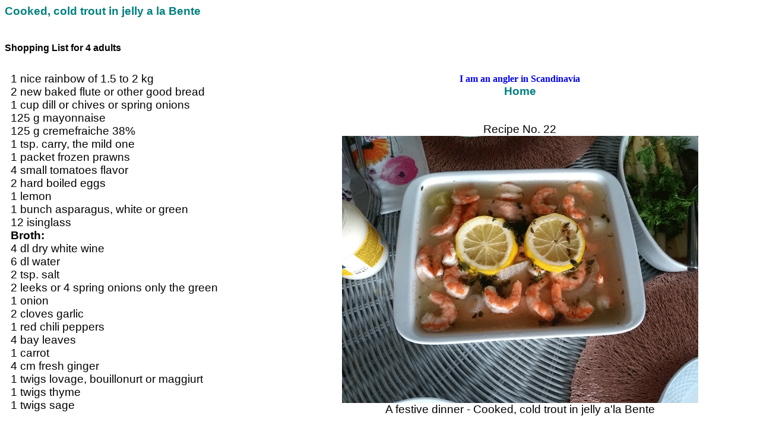

--- FILE ---
content_type: text/html
request_url: https://walter-lystfisker.dk/epkokoor.htm
body_size: 2692
content:
<!DOCTYPE HTML PUBLIC "-//W3C//DTD HTML 3.2 Final//EN">
<HTML>
<HEAD>
<TITLE>Cooked, cold trout in jelly a la Bente</TITLE>
<META NAME="keywords" CONTENT="Cooked, cold trout in jelly a la Bente">
<META NAME="author" CONTENT="Jorgen Walter">
<META NAME="description" CONTENT="Fish Recipes">  
<META NAME="Reply-to" CONTENT="">
<META NAME="Title" CONTENT="Jorgen Walters website">
<META NAME="generator" content="NoteTab Pro 4.86c">

<link REL=StyleSheet HREF="opprint.css" TYPE="text/css">

<SCRIPT LANGUAGE="JavaScript">
<!-- Begin
function varitext(text){
text=document
print(text)
}
//  End -->
</script>

</HEAD>
<BODY>
<div CLASS="NORMAL">

<h6>Cooked, cold trout in jelly a la Bente</h6>
<h4>Shopping List for 4 adults</h4>

<p><table align="left" border="0" cellspacing="0" cellpadding="10" width="100%">
  <tr align="left" valign="top">
    <td align="left" valign="top">
    <!--R1C1-->1 nice rainbow of 1.5 to 2 kg <br>
    2 new baked flute or other good bread <br>
    1 cup dill or chives or spring onions <br>
    125 g mayonnaise <br>
    125 g cremefraiche 38% <br>
    1 tsp. carry, the mild one <br>
    1 packet frozen prawns <br>
    4 small tomatoes flavor <br>
    2 hard boiled eggs <br>
    1 lemon <br>
    1 bunch asparagus, white or green <br>
    12 isinglass <br>

    <b>Broth:</b> <br>
    4 dl dry white wine <br>
    6 dl water <br>
    2 tsp. salt <br>
    2 leeks or 4 spring onions only the green <br>
    1 onion <br>
    2 cloves garlic <br>
    1 red chili peppers <br>
    4 bay leaves <br>
    1 carrot <br>
    4 cm fresh ginger <br>
    1 twigs lovage, bouillonurt or maggiurt <br>
    1 twigs thyme <br>
    1 twigs sage
        </td>
        <td align="center" valign="middle">
    <!--R1C2--><h6><a href="http://walter-lystfisker.dk" target="_parent">I am an angler in Scandinavia</a>
<br>
Home</h6>
Recipe No. 22
<br>
<img src="426kok_1.gif" width="600" height="450" border="0" alt="A festive dinner - Cooked, cold trout in jelly a'la Bente">
<br>
A festive dinner - Cooked, cold trout in jelly a'la Bente
<br><br>
Use the same procedure for eel in jelly. 1 kg skinned and cleaned eel
        </td>
      </tr>
</table>
</p>

<p><table align="left" border="0" cellspacing="0" cellpadding="10" width="100%">
  <tr align="left" valign="top">
    <td align="left" valign="top">
    <!--R1C1--><DIV STYLE="text-align:justify"><b>Procedure without liability:</b> First you have to catch a big trout suitable for 4 persons. A trout of 2 kg is sufficient as main course. Is it used as a starter, there is for 8 persons. Cut the trout from bowel opening to head and cut off the head. Clean the trout free of guts, blood, skin and slime under cold water. Prepare a broth in a fish pot of 4 dl white wine and 6 dl water. Pour all the above ingredients in the fish pot and let it boil softly for 10 minutes before the fish comes up in the boiling broth. Trout placed in the fish pot on grid and return to a boil. Reduce the heat, cover and simmer for <I>15 to 20  minutes</I>. Turn off the heat and the fish is resting 5 minutes in the broth. A small fish boil only for <I>10 to 15 minutes</I>. Try for yourself - can the bone of the dorsal fin be pulled out easily - is the fish fully cooked. If you want to try with eels, the times are the same for large eels (600 g) and small eels (300 g) live weight.
<br><br>
Do you use a frozen trout, pour all ingredients in the cold broth and put the deep frozen trout on the grid in the cold broth. Warm up to a boil and let the fish simmer for 30 to 45 minutes depending on size of fish. Same rest time as above. A deep-frozen trout may be turned on the grid after half the time, so that the upper part is under water.
<br><br>
Grid with the trout is taken up and to cool. When it is lukewarm, the fish flesh peeled from their bones. Meanwhile, poured boiling broth through a strainer into a bowl and made sedimentation. 12 leaves of gelatins into softened in cold water for 10 minutes. The almost clear, boiling broth measured up to 1 liter, and if there is missing a little attenuate with water or white wine. Bring now the broth to a boil and 12 isinglass be poured in one at a time while stirring. Turn down the heat and stir vigorously in the layer - do not boil. The fish clean from skin and bones, remember also the brown fish fat on the sides, it is not tasty when consumed in large portions. Add the nice pieces of fish in a dish with high edges and pour over fish broth. To cool and then covered with film. Put in the fridge for the next day.
<br><br>
Now you have two options for serving the fish. As a starter serve on individual plates or as a main course serve in the whole dish. As a starter you share the fish with some jelly on the individual plates and decorate the dish with things you like best. As a main course you decorate the entire dish with everything and put it on the table. Then, guests can choose from the decoration.
<br><br>
<b>Garnish:</b> Make a dressing of mayonnaise and sour cream together with the carry and decorate plates or dish. Garnish with asparagus, prawns, eggs, tomatoes and lemon slices. Cut dill over the dish. Chives and the white of spring onions -if you prefer - can also be used.
<br><br>
<b>Drink:</b> A cold glass of dry French white wine well suited to the dish. But do you prefer beer, try a cold top-fermented and unpasteurized beer.
<br><br>
<b>Hint:</b> If you are making this dish for the wife and yourself, arrange it on two plates, which are then decorated. The rest of the fish in gel is immediately put back in the fridge, and it can keep there for 3 to 4 days at a temperature below 5�C. If a soup is to be 100% clear, you must use 2 egg whites with shells per 1 liter of soup/stock. Search <A HREF="https://gastromad.dk/klaring-af-suppe-og-fond/" TARGET="_blank">net,</A> how to do it.</div>
        </td>
      </tr>
</table>
</p>

<FORM>
<INPUT NAME="print" TYPE="button" VALUE="Print Page with Google Chrome!"
ONCLICK="varitext()">
</FORM>

Free JavaScripts provided by <a href="http://javascriptsource.com">The JavaScript Source</a>
<br>
<a href="javaScript:history.back()">Back to the page where you came from.</a>

</body>
</html>

--- FILE ---
content_type: text/css
request_url: https://walter-lystfisker.dk/opprint.css
body_size: 377
content:
H1 { 
font-family: Comic Sans MS, Arial, Helvetica, Sans Serif;
font-size: 18pt;
font-weight: bold; 
font-style: normal;
line-height: 20pt;
margin-left: 0%;
margin-right: 0%;
color: #008080;
}

H2 { 
font-family: Arial, Helvetica, Sans Serif;
font-size: 14pt;
font-weight: bold; 
font-style: normal;
line-height: 16pt;
margin-left: 0%;
margin-right: 0%;
}

H3 {
font-family: Arial, Helvetica, Sans Serif;
font-size: 12pt;
font-weight: bold; 
font-style: normal;
line-height: 14pt;
margin-left: 0%;
margin-right: 0%;
color: green;
}

H4 { 
font-family: Arial, Helvetica, Sans Serif;
font-size: 12pt;
font-weight: bold; 
font-style: normal;
line-height: 14pt;
margin-left: 0%;
margin-right: 0%;
}

H5 {
font-family: Comic Sans MS, Arial, Helvetica, Sans Serif;
font-size: 18pt;
font-weight: bold; 
font-style: normal;
line-height: 20pt;
margin-left: 0%;
margin-right: 0%;
}

H6 { 
font-family: Comic Sans MS, Arial, Helvetica, Sans Serif;
font-size: 14pt;
font-weight: bold; 
font-style: normal;
line-height: 16pt;
margin-left: 0%;
margin-right: 0%;
color: #008080;
}

TD {
font-family: Arial, Helvetica, Sans Serif; 
font-size: 14pt;
}

P { 
font-family: Arial, Helvetica, Sans Serif;
font-size: 14pt;
width: "95%";
}

LI {
font-family: Arial, Helvetica, Sans Serif;
line-height: 16pt;
font-size: 14pt;
margin-left: 0px;
list-style-type: square;
display: block;
}

hr {
  color: #ff0000;
  background-color: #ff0000;
  border: 0;
  width: 100%;
  text-align: left;
  height: 2px;
}
hr.hr1 {
  width: 100%;
  color: #ff0000;
  background-color: #ff0000;
  height: 4px;
}

DIV.normal {
font-family: Arial, Helvetica, Sans Serif;
line-height: 12pt;
font-size: 10pt;
font-style: normal;
color: black;
margin-left: 0%;
margin-right: 0%;
}

Body {
background-color: #ffffff;
}

A:LINK {
font-family: Verdana;
font-size: 16px;
font-weight: bold;
text-decoration: none;
}

A:ACTIVE {
text-decoration: none;
color: #ff0000;
}

A:VISITED {
text-decoration: none;
color: #ff00cc;
}

A:hover {
text-decoration: underline;
color: #ff0000;
}



       
